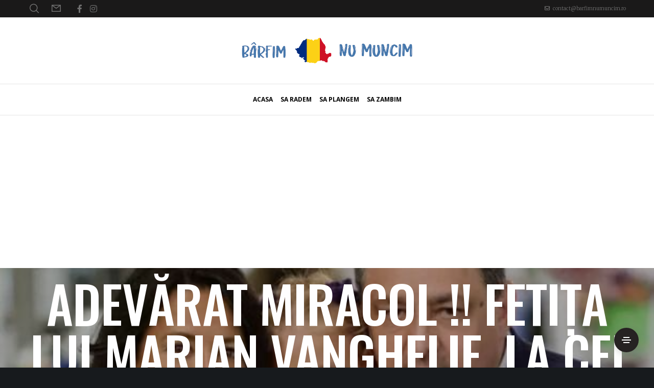

--- FILE ---
content_type: text/html; charset=utf-8
request_url: https://www.google.com/recaptcha/api2/aframe
body_size: 267
content:
<!DOCTYPE HTML><html><head><meta http-equiv="content-type" content="text/html; charset=UTF-8"></head><body><script nonce="M_l09FvHncTq07eKjOrI8g">/** Anti-fraud and anti-abuse applications only. See google.com/recaptcha */ try{var clients={'sodar':'https://pagead2.googlesyndication.com/pagead/sodar?'};window.addEventListener("message",function(a){try{if(a.source===window.parent){var b=JSON.parse(a.data);var c=clients[b['id']];if(c){var d=document.createElement('img');d.src=c+b['params']+'&rc='+(localStorage.getItem("rc::a")?sessionStorage.getItem("rc::b"):"");window.document.body.appendChild(d);sessionStorage.setItem("rc::e",parseInt(sessionStorage.getItem("rc::e")||0)+1);localStorage.setItem("rc::h",'1768594550653');}}}catch(b){}});window.parent.postMessage("_grecaptcha_ready", "*");}catch(b){}</script></body></html>